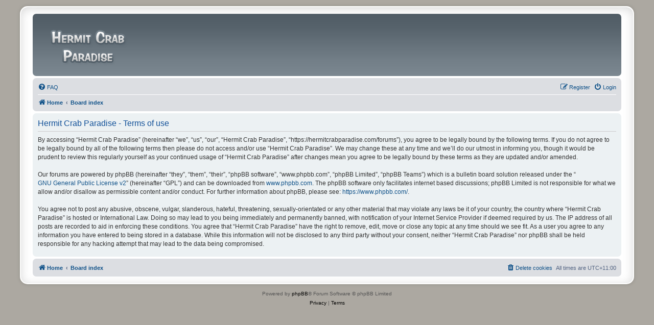

--- FILE ---
content_type: text/css
request_url: https://hermitcrabparadise.com/forums/styles/prosilver_se/theme/stylesheet.css?assets_version=37
body_size: 344
content:
/*  phpBB3 Style Sheet
    --------------------------------------------------------------
	Style name:			prosilver Special Edition
	Based on style:		prosilver (the default phpBB 3.3.x style)
	Original author:	Tom Beddard ( http://www.subblue.com/ )
	Modified by:		phpBB Limited ( https://www.phpbb.com/ )
    --------------------------------------------------------------
*/

/* colours.css changes */
html, body {
	background-color: #ACA8A1;
}

body.simple {
	min-height: 100%;
	padding: 0 5px;
}

.wrap {
	border: 2px solid #FFF;
	border-radius: 15px;
	box-shadow: 0 0 5px 2px #9D9A93, inset 0 3px 18px rgba(100, 100, 100, .25);
	margin: 0 auto;
	max-width: 1152px;
	padding: 13px 23px;
}

.search-header {
	box-shadow: 0 0 10px #505C65;
}

.headerbar {
	background-color: #7C8891;
	background-image: -webkit-linear-gradient(top, #6E777F 0%, #505C65 1%, #56626B 20%, #737F88 75%, #7C8891 100%);
	background-image: linear-gradient(to bottom, #6E777F 0%, #505C65 1%, #56626B 20%, #737F88 75%, #7C8891 100%);
	background-repeat: repeat-x;
}

.navbar {
	background-color: #DCDEE2;
}

.forabg, .forumbg {
	background-color: #505C65;
	background-image: -moz-linear-gradient(top, #7C8891 0%, #7C8790 4%, #76828B 10%, #5B666F 29%, #505C65 38%, #505C65 100%);
	background-image: linear-gradient(to bottom, #7C8891 0%, #7C8790 4%, #76828B 10%, #5B666F 29%, #505C65 38%,#505C65 100%);
	background-repeat: repeat-x;
}

.copyright a {
	color: #000000 !important;
}

li.row {
	background-color: #E8ECEE;
}

li.row:hover {
	background-color: #EBEFF1;
}

li.row.bg3 {
	background-color: #F0F4F6;
}

li.row.bg3:hover {
	background-color: #F4F8FA;
}

.site_logo {
	background-image: url("./images/logo_forums.png");
	width: 186px;
	height: 100px;
}

/* responsive.css changes */
@media only screen and (max-width: 920px), only screen and (max-device-width: 920px) {
	html, body {
		background-color: #FFF;
	}

	body {
		padding-left: 5px;
		padding-right: 5px;
	}

	#wrap {
		width: 850px;
		padding: 0;
		border-width: 0;
		border-radius: 0;
		box-shadow: none;
	}
}

@media only screen and (max-width: 860px), only screen and (max-device-width: 860px) {
	#wrap {
		width: auto;
	}
}
